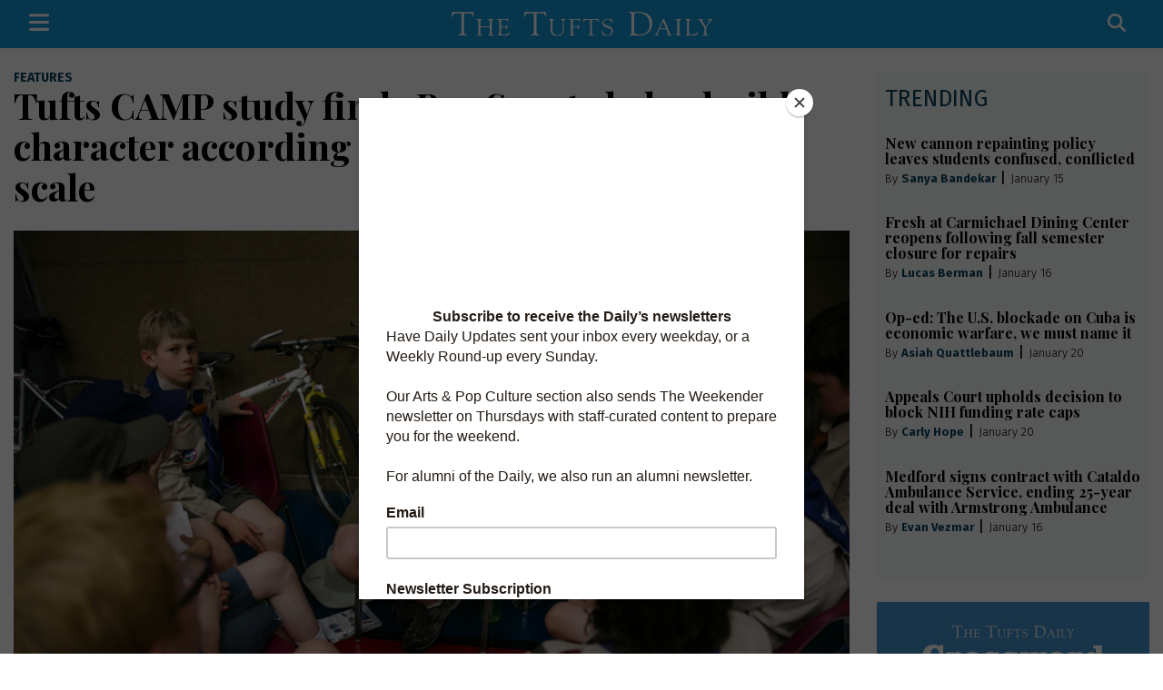

--- FILE ---
content_type: text/javascript;charset=UTF-8
request_url: https://www.tuftsdaily.com/b/e.js
body_size: 693
content:
var _ceo = _ceo || {};

console.log("Starting integration for ttd");
console.log("FP", "d4d13440-68e4-42ad-ae16-a3cd583c285d");
console.log("REF", "https://www.tuftsdaily.com/article/2015/11/tufts-camp-study-finds-boy-scouts-helps-build-character-according-john-templeton-virtue-scale");

window.addEventListener('DOMContentLoaded', function() {
    var _closer = document.getElementById('__ceo-debug-message-close');
    var _opener = document.getElementById('__ceo-debug-message-open');
    var _container = document.getElementById('__ceo-debug-message');

    var el = document.getElementById('__ceo-8B7A2F29-C494-4EAA-9D3D-93356FF6FB40');

    if (el) {
        window._ceo.BlockerEnabled = true;
    } else {
        window._ceo.BlockerEnabled = false;
    }

            
    if (!_container) {
        return;
    }

    _closer.addEventListener('click', function(e) {
        e.preventDefault();
        _container.classList.add('message-collapse');
    });
    _opener.addEventListener('click', function(e) {
        e.preventDefault();
        _container.classList.remove('message-collapse');
    });
});
